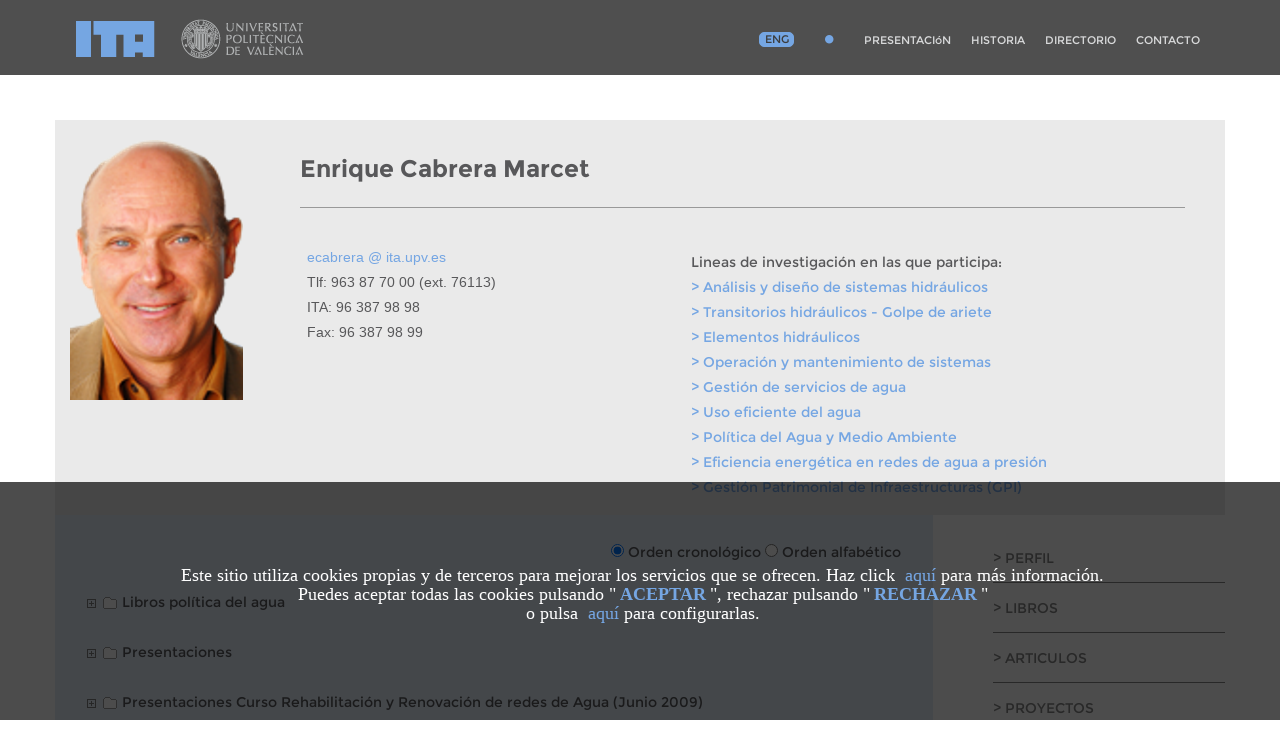

--- FILE ---
content_type: text/html; charset=UTF-8
request_url: https://ita.upv.es/quienes_somos/fichapersona-es.php?usr=ecabrera&cnt=descargas&name=Enrique_Cabrera_Marcet&ord=&ctab=
body_size: 7312
content:
<!DOCTYPE html PUBLIC "-//W3C//DTD XHTML 1.0 Transitional//EN" "http://www.w3.org/TR/xhtml1/DTD/xhtml1-transitional.dtd">
<html xml:lang="es" lang="es">

<head>
        <title>Enrique Cabrera Marcet - ITA - Gesti&oacute;n sostenible del agua urbana </title>
  	<meta http-equiv="Content-Type" content="text/html; charset=utf-8" />
<meta charset="utf-8">
<meta http-equiv='X-UA-Compatible' content='IE=edge, chrome=1'/>        
<meta name="viewport" content="width=device-width, initial-scale=1">
<meta name="description" content="ITA. Gestion del Agua Urbana. Universidad Politecnica de Valencia. Quienes somos. Investigacion y Desarrollo. Cursos. Publicaciones. Proyectos. Articulos. Libros. Ventas" />
<meta name="keywords" content="ita, personal, quienes somos, formacion, consultoria" />
<meta name="robots" content="index,follow" />
<meta name="viewport" content="width=device-width, initial-scale=1" />

           <link rel="image_src" href="https://ita.upv.es/img/home/carousel_00.jpg">
           <meta name="twitter:image:src" content="https://ita.upv.es/img/home/carousel_00.jpg">
           <meta property="og:image" content="https://ita.upv.es/img/home/carousel_00.jpg">            
        
<script src="/recursos/js/jquery-1.12.4.min.js"></script>
<script src="/recursos/bootstrap/337/js/bootstrap.min.js"></script>

<!-- Google Analytics -->
<!-- <script>
(function(i,s,o,g,r,a,m){i['GoogleAnalyticsObject']=r;i[r]=i[r]||function(){
(i[r].q=i[r].q||[]).push(arguments)},i[r].l=1*new Date();a=s.createElement(o),
m=s.getElementsByTagName(o)[0];a.async=1;a.src=g;m.parentNode.insertBefore(a,m)
})(window,document,'script','//www.google-analytics.com/analytics.js','ga');

ga('create', 'UA-2246856-1', 'auto');
ga('send', 'pageview');
</script> -->
        <link rel="stylesheet" href="/recursos/font-awesome/470/css/font-awesome.min.css">
        <link rel="stylesheet" href="/recursos/bootstrap/337/css/bootstrap.min.css">
        <link rel="stylesheet" type="text/css" media="all" href="/recursos/css/Montserrat.css?ver=1.0" />

        <link href="/css/ita.css" rel="stylesheet" type="text/css" />
<!--	<link href='https://fonts.googleapis.com/css?family=Montserrat:400,700' rel='stylesheet' type='text/css'>
        <link rel="stylesheet" href="//maxcdn.bootstrapcdn.com/font-awesome/4.4.0/css/font-awesome.min.css">
        <link rel="stylesheet" href="http://maxcdn.bootstrapcdn.com/bootstrap/3.3.5/css/bootstrap.min.css">
        <link href="/css/teasers.css" rel="stylesheet" type="text/css" />
	<link href="/css/plantillas.css" rel="stylesheet" type="text/css" />-->
        
        <link rel="stylesheet" type="text/css" media="all" href="/css/main.ita.css" />
        <link rel="stylesheet" type="text/css" media="all" href="/css/bootstrap.ita.css?v=1.01"> <!--//BLOQUE COOKIES-->
<style>
    @media (max-width:767px) {
        #barraaceptacion {
            min-height: 300px;
        }
    }

    @media (min-width:768px) {
        #barraaceptacion {
            min-height: 33%;
        }
    }

    /* ESTILOS COOKIES */
    #barraaceptacion {
        display:none;
        position:fixed;
        left:0px;
        right:0px;
        bottom:0px;
        padding-bottom:20px;
        width:100%;
        text-align:center;
        background-color: rgba(0, 0, 0, 0.7);
        color:#fff;
        z-index:99999;
    }

    .inner {
        width:100%;
        position:absolute;
        padding-left:5px;
        /*font-family:verdana;*/
        font-size:18px;
        top:35%;
    }

    .inner a.ok {
        padding:4px;
        color:#75A6E3;
        text-decoration:none;
    }

    .inner a.info {
        padding-left:5px;
        text-decoration:none;
        color:#75A6E3;
    }

    /* FIN ESTILO COOKIES */
</style>

<div style="display: none;" id="barraaceptacion">
    <div class="inner">
        Este sitio utiliza cookies propias y de terceros para mejorar los servicios que se ofrecen. Haz click <a href="/politica_cookies-es.php" target="_blank" class="info">aqu&iacute;</a> para m&aacute;s informaci&oacute;n.
        <br>Puedes aceptar todas las cookies pulsando "<a href="javascript:void(0);" class="ok" onclick="PonerCookie();"><b>ACEPTAR</b></a>", rechazar pulsando "<a href="javascript:void(0);" class="ok" onclick="RechazarCookie();"><b>RECHAZAR</b></a>"
        <br>o pulsa <a href="javascript:void(0);" onclick="SettingsCookies();" class="info">aqu&iacute;</a> para configurarlas.
    </div>
</div>

<script>

function getCookie(c_name){
    var c_value = document.cookie;
    var c_start = c_value.indexOf(" " + c_name + "=");
    if (c_start == -1){
        c_start = c_value.indexOf(c_name + "=");
    }
    if (c_start == -1){
        c_value = null;
    }else{
        c_start = c_value.indexOf("=", c_start) + 1;
        var c_end = c_value.indexOf(";", c_start);
        if (c_end == -1){
            c_end = c_value.length;
        }
        c_value = unescape(c_value.substring(c_start,c_end));
    }
    return c_value;
}
 
function setCookie(c_name,value,exdays){
    var exdate=new Date();
    exdate.setDate(exdate.getDate() + exdays);
    var c_value=escape(value) + ((exdays==null) ? "" : "; expires="+exdate.toUTCString()) + "; path=/";
    document.cookie=c_name + "=" + c_value;
}
 
if(getCookie('cookieaviso')!="1"){
    document.getElementById("barraaceptacion").style.display="block";
}
function PonerCookie(){
    guardarConfig(); // Guarda la configuraci&oacute;n de las cookies
    //setCookie('cookieaviso','1',1);
    document.getElementById("barraaceptacion").style.display="none";
}

function RechazarCookie(){
    guardarRechazarConfig(); // Guarda la configuraci&oacute;n de las cookies
    //setCookie('cookieaviso','1',1);
    document.getElementById("barraaceptacion").style.display="none";
}
</script>

<!--//FIN BLOQUE COOKIES--><!-- CSS -->
<style>
    .modal {
        display: none; /* Hidden by default */
        position: fixed; /* Stay in place */
        z-index: 999999; /* Sit on top */
        padding-top: 100px; /* Location of the box */
        left: 0;
        top: 0;
        width: 100%;
        height: 100%;
        overflow: auto; /* Enable scroll if needed */
        background-color: rgb(0,0,0); /* Fallback color */
        background-color: rgba(0,0,0,0.4); /* Black w/ opacity */
    }
    .box{
        margin: 5% auto;
        -webkit-box-shadow: 0px 0px 9px 0px rgba(0,0,0,0.42);
        -moz-box-shadow: 0px 0px 9px 0px rgba(0,0,0,0.42);
        box-shadow: 0px 0px 9px 0px rgba(0,0,0,0.42);
        width: 30%;
        padding: 0px;
        border: 1px solid #888;
    }
    @media screen and (max-width:1400px){
        .box {
            width: 50%;
        }
    }
    @media screen and (max-width:780px){
        .box {
            width: 90%;
        }
    }

    .box-content{
        background-color:white;
        padding: 30px 30px 30px 30px;
    }

    .section-1{
        padding: 10px;
        text-align: right;
    }

    .bord-top{
        border-top: 1px solid #ddd;
    }

    .bord-bot{
        border-bottom: 1px solid #ddd;
    }

    .section-3{
        padding: 10px;
        text-align: center;
    }

    .accordion > .accepted{
        float: right;
        font-size: 12px;
        color:#75A6E3;
    }

    .accordion > .declined{
        float: right;
        font-size: 12px;
        color: #F15A1F;
    }

    .btn-cookies{
        background-color: #75A6E3;
        border: none;
        color: white;
        border-radius: 10px;
        padding: 8px 25px;
        text-align: center;
        text-decoration: none;
        display: inline-block;
        font-size: 14px;
        margin: 4px 2px;
        cursor: pointer;
    }

    .title{
        padding: 20px 50px 20px 50px;
        color: white;
        background-color: #75A6E3;
    }


    .btn-save{
        background-color: #75A6E3;
        border: none;
        color: white;
        width: 100%;
        border-radius: 10px;
        padding: 10px;
        text-align: center;
        text-decoration: none;
        display: inline-block;
        font-size: 16px;
        margin: 4px 2px;
        cursor: pointer;
    }


    h2,
    h3,
    p,
    td{
        font-family: 'Poppins', sans-serif;
    }

    .panel > p{
        font-size: 12px;
    }

    .accordion {
        background: transparent;
        color: #262626;
        cursor: pointer;
        padding: 18px;
        width: 100%;
        border: none;
        text-align: left;
        outline: none;
        font-size: 15px;
        transition: 0.4s;
    }

    .accordion:hover {
        background-color: #EEE;
    }

    .panel {
        padding: 0 18px;
        display: none;
        background-color: white;
        overflow: hidden;
    }


    .switch {
        vertical-align: middle;
        position: relative;
        display: inline-block;
        width: 60px;
        height: 34px;
    }

    .switch input {
        opacity: 0;
        width: 0;
        height: 0;
    }

    .slider {
        position: absolute;
        cursor: pointer;
        top: 0;
        left: 0;
        right: 0;
        bottom: 0;
        background-color: #ccc;
        -webkit-transition: .4s;
        transition: .4s;
    }

    .slider:before {
        position: absolute;
        content: "";
        height: 26px;
        width: 26px;
        left: 4px;
        bottom: 4px;
        background-color: white;
        -webkit-transition: .4s;
        transition: .4s;
    }

    input:checked + .slider {
        background-color: #75A6E3;
    }

    input:focus + .slider {
        box-shadow: 0 0 1px #75A6E3;
    }

    input:checked + .slider:before {
        -webkit-transform: translateX(26px);
        -ms-transform: translateX(26px);
        transform: translateX(26px);
    }

    /* Rounded sliders */
    .slider.round {
        border-radius: 34px;
    }

    .slider.round:before {
        border-radius: 50%;
    }

    .toggles{
        padding: 10px;
    }
    .toggles > span{
        /*font-family: 'Poppins';*/
        font-family: 'Poppins', sans-serif;
        font-size: 12px;
        padding-top: 15px;
    }
</style>

<!-- HTML SETTINGS COOKIES-->
<div class="modal" id="ventModal">
<div class="box" id="boxSettingCookies">
    <div class="title">
        <h3>Configuraci&oacute;n de las cookies</h3>
    </div>
    <div class="box-content">
        <!-- <div class="section-1">
            <button id="aceptarTodas" class="btn btn-cookies">Aceptar todas las cookies</button>
        </div> -->
        <div class="bord-top">
            <button class="accordion">Cookies t&eacute;cnicas (Requiridas) <span class="accepted">Aceptada</span></button>
            <div class="panel">
                <p>Son aquellas que permiten al usuario la navegaci&oacute;n a trav&eacute;s de una p&aacute;gina web, plataforma
                    o aplicaci&oacute;n y la utilizaci&oacute;n de las diferentes opciones o servicios que en ella existan como,
                    por ejemplo, controlar el tr&aacute;fico y la comunicaci&oacute;n de datos, identificar la sesi&oacute;n, acceder a partes de acceso restringido,
                    recordar los elementos que integran un pedido, realizar el proceso de compra de un pedido,
                    realizar la solicitud de inscripci&oacute;n o participaci&oacute;n en un evento, utilizar elementos de seguridad durante la navegaci&oacute;n,
                    almacenar contenidos para la difusi&oacute;n de videos o sonido o compartir contenidos a trav&eacute;s de redes sociales. Aceptadas por defecto.</p>
            </div>
        </div>
        <div class="bord-top">
            <button class="accordion">Cookies de personalizaci&oacute;n <span id="sCookiePer" class="accepted">Aceptada</span></button>
            <div class="panel">
                <p>Son aquellas que permiten al usuario acceder al servicio con algunas caracter&iacute;sticas de car&aacute;cter general predefinidas en funci&oacute;n de una serie de criterios en el terminal del usuario como por ejemplo serian el idioma, el tipo de navegador a trav&eacute;s del cual accede al servicio, la configuraci&oacute;n regional desde donde accede al servicio, etc. Aceptadas por defecto.</p>
                <div class="toggles">
                    <span class="pt-1">Denegar</span>
                    <label class="switch">
                        <input id="iCookiePer" type="checkbox">
                        <span id="ssrCookiePer" class="slider round"></span>
                    </label>
                    <span>Aceptar</span>
                </div>
            </div>
        </div>
        <div class="bord-top">
            <button class="accordion">Cookies de an&aacute;lisis <span id="sCookieAnal" class="accepted">Aceptada</span></button>
            <div class="panel">
                <p>Son aquellas que bien tratadas por nosotros o por terceros, nos permiten cuantificar el n&uacute;mero de usuarios y as&iacute; realizar la medici&oacute;n y an&aacute;lisis estad&iacute;stico de la utilizaci&oacute;n que hacen los usuarios del servicio ofertado. Para ello se analiza su navegaci&oacute;n en nuestra p&aacute;gina web con el fin de mejorar la oferta de productos o servicios que le ofrecemos. En particular, este sitio Web utiliza Google Analytics. Aceptadas por defecto.</p>
                <div class="toggles">
                    <span class="pt-1">Denegar</span>
                    <label class="switch">
                        <input id="iCookieAnal" type="checkbox">
                        <span id="ssrCookieAnal" class="slider round"></span>
                    </label>
                    <span>Aceptar</span>
                </div>
            </div>
        </div>
        <div class="section-3">
            <button type="button" onclick="guardarConfig()" class="btn-save">Guardar</button>
        </div>
    </div>
</div>
</div>

<!-- JS -->
<script>
    var acc = document.getElementsByClassName("accordion");
    var i;
    for (i = 0; i < acc.length; i++) {
        acc[i].addEventListener("click", function() {
            cerrarAccordions();
            this.classList.toggle("active");
            var panel = this.nextElementSibling;
            if (panel.style.display === "block") {
                panel.style.display = "none";
            } else {
                panel.style.display = "block";
            }
        });
    }

    //document.getElementById("iCookiePer").setAttribute("checked", true);
    document.getElementById("ssrCookiePer").addEventListener("click", function() {
        if (document.getElementById("iCookiePer").checked) {
            document.getElementById("iCookiePer").setAttribute("checked", false);
            document.getElementById("sCookiePer").className = "declined";
            document.getElementById("sCookiePer").innerText = "Rechazada";
        } else {
            document.getElementById("iCookiePer").setAttribute("checked", true);
            document.getElementById("sCookiePer").className = "accepted";
            document.getElementById("sCookiePer").innerText = "Aceptada";
        }
    });

    //document.getElementById("iCookieAnal").checked = false;
    document.getElementById("ssrCookieAnal").addEventListener("click", function() {
        if (document.getElementById("iCookieAnal").checked) {
            document.getElementById("iCookieAnal").setAttribute("checked", false);
            document.getElementById("sCookieAnal").className = "declined";
            document.getElementById("sCookieAnal").innerText = "Rechazada";
        } else {
            document.getElementById("iCookieAnal").setAttribute("checked", true);
            document.getElementById("sCookieAnal").className = "accepted";
            document.getElementById("sCookieAnal").innerText = "Aceptada";
        }
    });

    /*document.getElementById("aceptarTodas").addEventListener("click", function() {
        document.getElementById("iCookiePer").setAttribute("checked", true);
        document.getElementById("sCookiePer").className = "accepted";
        document.getElementById("sCookiePer").innerText = "Aceptada";
        document.getElementById("iCookieAnal").setAttribute("checked", true);
        document.getElementById("sCookieAnal").className = "accepted";
        document.getElementById("sCookieAnal").innerText = "Aceptada";
    });*/

    function cerrarAccordions() {
        var acc = document.getElementsByClassName("accordion");
        var i;
        for (i = 0; i < acc.length; i++) {
            acc[i].classList.toggle("active");
            var panel = acc[i].nextElementSibling;
            panel.style.display = "none";
        }
    }

    function SettingsCookies() {
        cargarValoresCookies();
        document.getElementById("ventModal").style.display="block";
    }

    function cargarValoresCookies() {
        if (getCookie("cookiePer") == 0) {
            document.getElementById("iCookiePer").checked =false;
            document.getElementById("sCookiePer").className = "declined";
            document.getElementById("sCookiePer").innerText = "Rechazada";
        } else {
            document.getElementById("iCookiePer").checked = true;
            document.getElementById("sCookiePer").className = "accepted";
            document.getElementById("sCookiePer").innerText = "Aceptada";
        }
        if (getCookie("cookieAnal") == 0) {
            document.getElementById("iCookieAnal").checked = false;
            document.getElementById("sCookieAnal").className = "declined";
            document.getElementById("sCookieAnal").innerText = "Rechazada";
        } else {
            document.getElementById("iCookieAnal").checked = true;
            document.getElementById("sCookieAnal").className = "accepted";
            document.getElementById("sCookieAnal").innerText = "Aceptada";
        }
    }
    var modal = document.getElementById("ventModal");
    // When the user clicks anywhere outside of the modal, close it
    window.onclick = function(event) {
        if (event.target == modal) {
            modal.style.display = "none";
        }
    }

    function guardarConfig() {
        var cookPer = document.getElementById('iCookiePer').checked ? 1 : 0
        var cookAnal = document.getElementById('iCookieAnal').checked ? 1 : 0
        // Seg&uacute;n RGPD pueden est&aacute;r guardadas las configuraci&oacute;n hasta 12 meses antes de
        // volver a mostrar el mensaje de cookies
        var diasExp = 360;
        $.ajax({
            url  : 'https://ita.upv.es/api/cookiesLogs.php',
            data : { cookie: 'cookieTec', valor: 1 },
            type : 'POST' ,
            success : function( output ) {
            }
        });
        $.ajax({
            url  : 'https://ita.upv.es/api/cookiesLogs.php',
            data : { cookie: 'cookiePer', valor: cookPer},
            type : 'POST' ,
            success : function( output ) {
            }
        });
        $.ajax({
            url  : 'https://ita.upv.es/api/cookiesLogs.php',
            data : { cookie: 'cookieAnal', valor: cookAnal},
            type : 'POST' ,
            success : function( output ) {
            }
        });
        setCookie('cookieaviso','1',diasExp);
        setCookie('cookieTec','1',diasExp);
        setCookie('cookiePer',cookPer,diasExp);
        setCookie('cookieAnal',cookAnal,diasExp);
        modal.style.display = "none";
        document.getElementById("barraaceptacion").style.display="none";
    }

    function guardarRechazarConfig() {
        var cookPer = 0
        var cookAnal = 0
        // Seg&uacute;n RGPD pueden est&aacute;r guardadas las configuraci&oacute;n hasta 12 meses antes de
        // volver a mostrar el mensaje de cookies
        var diasExp = 360;
        $.ajax({
            url  : 'https://ita.upv.es/api/cookiesLogs.php',
            data : { cookie: 'cookieTec', valor: 1 },
            type : 'POST' ,
            success : function( output ) {
            }
        });
        $.ajax({
            url  : 'https://ita.upv.es/api/cookiesLogs.php',
            data : { cookie: 'cookiePer', valor: cookPer},
            type : 'POST' ,
            success : function( output ) {
            }
        });
        $.ajax({
            url  : 'https://ita.upv.es/api/cookiesLogs.php',
            data : { cookie: 'cookieAnal', valor: cookAnal},
            type : 'POST' ,
            success : function( output ) {
            }
        });
        setCookie('cookieaviso','1',diasExp);
        setCookie('cookieTec','1',diasExp);
        setCookie('cookiePer',cookPer,diasExp);
        setCookie('cookieAnal',cookAnal,diasExp);
        modal.style.display = "none";
        document.getElementById("barraaceptacion").style.display="none";
    }

</script>


  
<script type=text/javascript>
  function ParseEmail (email) {
    window.location = 'mailto:'+email.replace(' @ ','@');
    return true;
  }
  //document.write("<a onClick=\"return ParseEmail('ecabrera @ ita.upv.es');\" href=\"javascript:return;\">ecabrera&nbsp;@&nbsp;ita.upv.es</a><br/>");
</script>
        
</head>		
<body>

        
<nav class="navbar navbar-inverse navbar-fixed-top" id="navbar_ITA">
    <div class="container">
    <div class="navbar-header">
        <button type="button" class="navbar-toggle" data-toggle="collapse" data-target="#myNavbar">
            <span class="icon-bar"></span>
            <span class="icon-bar"></span>
            <span class="icon-bar"></span>
        </button>

            <a class="navbar-brand" href="https://www.ita.upv.es">
                <img src="/img/ita_new.png" class="imagen_logo"/>
            </a>

            <a class="navbar-brand" href="http://www.upv.es/" target="_blank">
                <img src="/img/upv_newl.png" class="imagen_logo" />
            </a>

    </div>
    <div class="collapse navbar-collapse" id="myNavbar">
            <ul class='nav navbar-nav'>
                
                <li><a class="link_idioma" href="/cambioidioma.php?id_a=es&id_e=en&urlact=/quienes_somos/fichapersona-es.php?usr=ecabrera%cnt=descargas%name=Enrique_Cabrera_Marcet%ord=%ctab=" >ENG</a></li>            <li class="dropdown" >

                <a class="dropdown-toggle" data-toggle="dropdown" href="https://www.ita.upv.es/quienes_somos/index-es.php" onclick='window.location="https://www.ita.upv.es/quienes_somos/index-es.php";'>
                        <i class="fa fa-circle" style="font-size: 90%; color:#75A6E3"></i>
                </a>

                <ul class="dropdown-menu"><li><a class="" href="/contacto/index-es.php" >CONTACTO</a></li><li><a class="" href="/quienes_somos/index-es.php" >¿QUIéNES SOMOS?</a></li><li><a class="" href="/formacion/index-es.php" >FORMACIóN</a></li><li><a class="" href="/idi/index-es.php" >I+D+I</a></li><li><a class="" href="/consultoria/index-es.php" >CONSULTORíA</a></li><li><a class="" href="/publicaciones/index-es.php" >PUBLICACIONES</a></li><li><a class="" href="/software/index-es.php" >SOFTWARE</a></li></ul>
            </li>
            <li class="" ><a href="/quienes_somos/presentacion-es.php" >PRESENTACIóN</a></li><li class="" ><a href="/quienes_somos/historia-es.php" >HISTORIA</a></li><li class="" ><a href="/quienes_somos/directorio-es.php" >DIRECTORIO</a></li><li class="" ><a href="/quienes_somos/contacto-es.php" >CONTACTO</a></li>
        </ul>
    </div>
    </div>
</nav> 
    
<div class="container contenedor">

    <div class="row">
        <div class="col-xs-12 fondo_gris" style=" margin-top: 70px">
            <div class="seccion_personal_interna" style="background-image: url('/cargarImagen.php?a=1&e=png&i=ecabrera'); min-height: 300px; margin-top: 0">
                <div class="titulo_presentacion" style="border-bottom: 1px solid #999;">Enrique Cabrera Marcet</div>
                <div class="row"  style="margin-top: 3%;">
                    <div class="col-xs-12 col-md-5">
                        <p class="bloque_texto_perfil">
                            <a class="texto_azul" href="mailto:ecabrera@ita.upv.es" > ecabrera @ ita.upv.es</a><br/>
                            Tlf: 963 87 70 00 (ext. 76113)<br/>
                            ITA: 96 387 98 98<br/>
                            Fax: 96 387 98 99<br/>
                        </p>                        
                    </div>
                                        <div class="col-xs-12 col-md-7">
                        <div class="bloque_texto_perfil">
                            Lineas de investigaci&oacute;n en las que participa:
                            <ul>
                                    <li><a class='texto_azul' href='/idi/fichalinea-es.php?lin=14'> > Análisis y diseño de sistemas hidráulicos</a></li><li><a class='texto_azul' href='/idi/fichalinea-es.php?lin=15'> > Transitorios hidráulicos - Golpe de ariete</a></li><li><a class='texto_azul' href='/idi/fichalinea-es.php?lin=16'> > Elementos hidráulicos</a></li><li><a class='texto_azul' href='/idi/fichalinea-es.php?lin=17'> > Operación y mantenimiento de sistemas</a></li><li><a class='texto_azul' href='/idi/fichalinea-es.php?lin=18'> > Gestión de servicios de agua</a></li><li><a class='texto_azul' href='/idi/fichalinea-es.php?lin=19'> > Uso eficiente del agua</a></li><li><a class='texto_azul' href='/idi/fichalinea-es.php?lin=20'> > Política del Agua y Medio Ambiente</a></li><li><a class='texto_azul' href='/idi/fichalinea-es.php?lin=29'> > Eficiencia energética en redes de agua a presión</a></li><li><a class='texto_azul' href='/idi/fichalinea-es.php?lin=31'> > Gestión Patrimonial de Infraestructuras (GPI)</a></li>                            </ul>
                        </div>
                    </div>
                                    </div>
            </div>
        </div>
    </div>

    <div class="row">
        <div class="col-xs-12 col-md-3 col-md-push-9" style="padding-right: 0px; padding-left: 60px;">
                        
                <ul id="navPersonal" class="nav nav-pills nav-stacked mayusculas">
            <li ><a href='/quienes_somos/directorio/Enrique_Cabrera_Marcet/ecabrera/perfil'> > Perfil  </a></li><li ><a href='/quienes_somos/directorio/Enrique_Cabrera_Marcet/ecabrera/libros'> > Libros  </a></li><li ><a href='/quienes_somos/directorio/Enrique_Cabrera_Marcet/ecabrera/articulos'> > Articulos  </a></li><li ><a href='/quienes_somos/directorio/Enrique_Cabrera_Marcet/ecabrera/proyectos'> > Proyectos  </a></li><li ><a href='/quienes_somos/directorio/Enrique_Cabrera_Marcet/ecabrera/docencia'> > Docencia  </a></li><li ><a href='/quienes_somos/directorio/Enrique_Cabrera_Marcet/ecabrera/trabajos_dirigidos'> > Trabajos dirigidos  </a></li><li  class='active' ><a href='/quienes_somos/directorio/Enrique_Cabrera_Marcet/ecabrera/descargas'> > Descargas  </a></li>                </ul>
                    </div>
    
        <div class="col-xs-12 col-md-9 col-md-pull-3 fondo_azul" style="min-height: 450px;">
            <div class="bloque_texto_perfil">
                
            <script language="JavaScript">
function abredoc(doc) {
	window.open(doc);
}
</script>
<div align="right">
    <form action="/quienes_somos/fichapersona-es.php" method="GET">
        <input type="Hidden" name="usr" value="ecabrera"/>
        <input type="Hidden" name="cnt" value="descargas"/>
        <input type="radio" name="ord" value="0" onclick="form.submit()" checked /> Orden cronol&oacute;gico         <input type="radio" name="ord" value="1" onclick="form.submit()" /> Orden alfab&eacute;tico      </form>
</div>
<a name='1'></a><table class='tabla-listadescargas' cellpadding='0' cellspacing='0'><tr><th colspan='3' align='left'><br><a href='/quienes_somos/fichapersona-es.php?usr=ecabrera&cnt=descargas&ctab=22#1'><img src='/img/ico_plus.png' border='0' align='middle'></a><img src='/img/carpeta.png'  align='absmiddle'> Libros política del agua</th></tr></table><a name='2'></a><table class='tabla-listadescargas' cellpadding='0' cellspacing='0'><tr><th colspan='3' align='left'><br><a href='/quienes_somos/fichapersona-es.php?usr=ecabrera&cnt=descargas&ctab=42#2'><img src='/img/ico_plus.png' border='0' align='middle'></a><img src='/img/carpeta.png'  align='absmiddle'> Presentaciones</th></tr></table><a name='3'></a><table class='tabla-listadescargas' cellpadding='0' cellspacing='0'><tr><th colspan='3' align='left'><br><a href='/quienes_somos/fichapersona-es.php?usr=ecabrera&cnt=descargas&ctab=47#3'><img src='/img/ico_plus.png' border='0' align='middle'></a><img src='/img/carpeta.png'  align='absmiddle'> Presentaciones Curso Rehabilitación y Renovación de redes de Agua (Junio 2009)</th></tr></table>            </div> 
        </div>
    </div>

</div> 
<div class="navbar footer">
    <div class="container">
        <div class="row" style="">
            <div class="col-xs-12">
                <div style="float:left; padding: 15px 0px 10px 0px">
                    <span class="miga"><a href='/'>Inicio</a> > <a href='/quienes_somos/'>Quiénes Somos</a> > <span class="miga"><a href='/quienes_somos/directorio-es.php'>Directorio</a></span><span class="migafinal"> > Enrique Cabrera Marcet </span></span>                </div>
            </div>
        </div>
            <!--<div style="float:left; width: 100%; border-top: 2px solid #cccccc">
                <img src="/img/commons.png" style="margin:20px 0px" />
            </div>-->
            <div style="float:left; width: 100%; padding-bottom: 10px">
                <span style="font-size:9px; color: #A2A3A5">
                    &copy; Copyright 2026 ITA - Universitat Polit&egrave;cnica de Val&egrave;ncia &middot; <a href="javascript:void(0);" onclick="SettingsCookies();" class="info">Cookies</a>
                </span>
            </div>
    </div>
</div></body>
</html>
